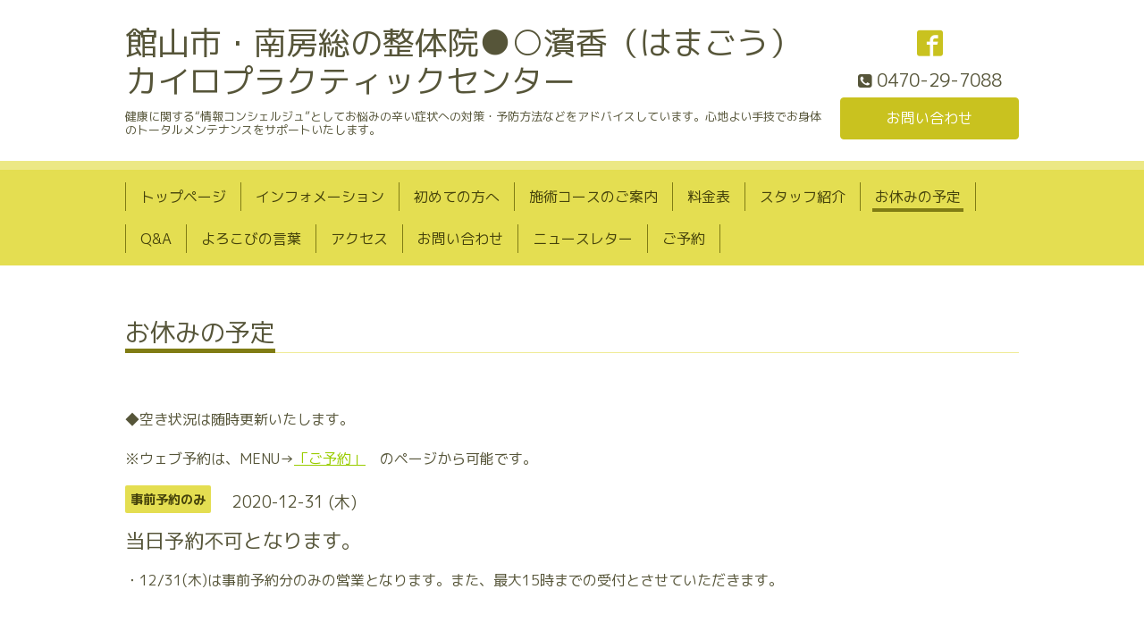

--- FILE ---
content_type: text/html; charset=utf-8
request_url: https://hamagou.jp/calendar/3670728
body_size: 3236
content:
<!DOCTYPE html>
<html lang="ja">
<head>

<!-- Google tag (gtag.js) -->
<script async src="https://www.googletagmanager.com/gtag/js?id=G-P7QV9151Q8"></script>
<script>
  window.dataLayer = window.dataLayer || [];
  function gtag(){dataLayer.push(arguments);}
  gtag('js', new Date());

  gtag('config', 'G-P7QV9151Q8');
</script>

  <!-- Chic: ver.202303270000 -->
  <meta charset="utf-8">
  <title>当日予約不可となります。 - 館山市・南房総の整体院●○濱香（はまごう）カイロプラクティックセンター</title>
  <meta name="viewport" content="width=device-width,initial-scale=1.0,minimum-scale=1.0">
  <meta name="description" content="・12/31(木)は事前予約分のみの営業となります。また、最大15時までの受付とさせていただきます。　">
  <meta name="keywords" content="カイロプラクティック,整体,腰痛,首・肩コリ,頭痛,骨盤矯正,O脚,膝・股関節痛,産後,マタニティ,スポーツ障害,姿勢,トリガーポイント,メンテナンス,慢性痛,しびれ,疲労,筋膜,ダイエット,耳つぼ">
  <meta property="og:title" content="館山市・南房総の整体院●○濱香（はまごう）カイロプラクティックセンター">
  <meta property="og:image" content="https://cdn.goope.jp/28131/150605162345tnm3.jpg">
  <meta property="og:site_name" content="館山市・南房総の整体院●○濱香（はまごう）カイロプラクティックセンター">
  
  <link rel="alternate" type="application/rss+xml" title="館山市・南房総の整体院●○濱香（はまごう）カイロプラクティックセンター / RSS" href="/feed.rss">
  <link rel="stylesheet" href="/style.css?849908-1764054418">
  <link rel="stylesheet" href="/css/font-awesome/css/font-awesome.min.css">
  <link rel="stylesheet" href="/assets/slick/slick.css">
  <script src="/assets/jquery/jquery-3.5.1.min.js"></script>
  <script src="/assets/clipsquareimage/jquery.clipsquareimage.js"></script>
</head>
<body id="calendar">

  <div class="totop">
    <i class="button fa fa-angle-up"></i>
  </div>

  <div class="container">

    <!-- .header -->
    <div class="header">
      <div class="inner">

        <div class="column column_left">
          <h1 class="element logo">
            <a class="shop_sitename" href="https://hamagou.jp">館山市・南房総の整体院●○濱香（はまごう）カイロプラクティックセンター</a>
          </h1>

          <div class="element site_description">
            <span>健康に関する“情報コンシェルジュ”としてお悩みの辛い症状への対策・予防方法などをアドバイスしています。心地よい手技でお身体のトータルメンテナンスをサポートいたします。</span>
          </div>
        </div>

        <div class="column column_right">

          <div class="social_icons">
            

            
            <a href="https://www.facebook.com/183796551702217" target="_blank">
              <span class="icon-facebook"></span>
            </a>
            

            
          </div>

          <div class="element shop_tel" data-shoptel="0470-29-7088">
            <div>
              <i class="fa fa-phone-square"></i>&nbsp;<span>0470-29-7088</span>
            </div>
          </div>
          <a class="element button_contact" href="https://hamagou.jp/contact">お問い合わせ</a>
        </div>

      </div>
    </div>
    <!-- /.header -->

    <!-- .navi -->
    <div class="navi">
      <div class="inner">

        <div class="navi_trigger_mobile">
          <i class="fa fa-navicon"></i>&nbsp;MENU
        </div>

        <ul class="navi_list">
          
          <li class="navi_top" data-label="トップページ">
            <a href="/" >トップページ</a>
          </li>
          
          <li class="navi_info" data-label="インフォメーション">
            <a href="/info" >インフォメーション</a>
          </li>
          
          <li class="navi_free free_62577" data-label="初めての方へ">
            <a href="/free/first" >初めての方へ</a>
          </li>
          
          <li class="navi_menu" data-label="施術コースのご案内">
            <a href="/menu" >施術コースのご案内</a>
          </li>
          
          <li class="navi_free free_142892" data-label="料金表">
            <a href="/free/pricelist" >料金表</a>
          </li>
          
          <li class="navi_free free_62482" data-label="スタッフ紹介">
            <a href="/free/staff" >スタッフ紹介</a>
          </li>
          
          <li class="navi_calendar active" data-label="お休みの予定">
            <a href="/calendar" >お休みの予定</a>
          </li>
          
          <li class="navi_free free_62478" data-label="Q&amp;A">
            <a href="/free/question" >Q&amp;A</a>
          </li>
          
          <li class="navi_free free_62687" data-label="よろこびの言葉">
            <a href="/free/words" >よろこびの言葉</a>
          </li>
          
          <li class="navi_about" data-label="アクセス">
            <a href="/about" >アクセス</a>
          </li>
          
          <li class="navi_contact" data-label="お問い合わせ">
            <a href="/contact" >お問い合わせ</a>
          </li>
          
          <li class="thickbox navi_melmaga" data-label="ニュースレター">
            <a href="/pc/melmaga/hamagou/?width=550&height=500&inlineId=myOnPageContent&keepThis=true&TB_iframe=true" target="_blank">ニュースレター</a>
          </li>
          
          <li class="navi_free free_458361" data-label="ご予約">
            <a href="/free/rsv" >ご予約</a>
          </li>
          
        </ul>

      </div>
    </div>
    <!-- /.navi -->

    <div class="content">

<!-- CONTENT ----------------------------------------------------------------------- -->















<!----------------------------------------------
ページ：カレンダー
---------------------------------------------->
<script src="/js/theme_chic/calendar.js"></script>

<div class="inner">

  <h2 class="page_title">
    <span>お休みの予定</span>
  </h2>
  <div class="personal_info">
      ◆空き状況は随時更新いたします。 <br>
      <p class="personal_info_txt">
      ※ウェブ予約は、MENU→<span style="text-decoration: underline; color: #99cc00;"><a style="color: #99cc00; text-decoration: underline;" href="https://hamagou.jp/free/rsv" title="Q&amp;A">「ご予約」</a></span>　のページから可能です。
      </p>
    </div>

    


    
    <div class="details">
      <div>
        <span class="category">事前予約のみ</span>&nbsp; <span class="date">2020-12-31 (木)</span>
      </div>

      <h3>当日予約不可となります。</h3>

      <div class="body textfield">
        <p>・12/31(木)は事前予約分のみの営業となります。また、最大15時までの受付とさせていただきます。</p>
<p>　</p>
      </div>

      <div class="image">
        
      </div>

    </div>
    

</div>
<!-- /.inner -->



















<!-- CONTENT ----------------------------------------------------------------------- -->

    </div>
    <!-- /.content -->


    


    <div class="gadgets">
      <div class="inner">
      </div>
    </div>

    <div class="today_area section">
      <div class="inner">
        <dl>
          <dt class="date">
            2026.01.20 Tuesday
          </dt>
          
        </dl>
      </div>
    </div>

    <div class="social">
      <div class="inner"><div id="social_widgets">
<div  id="widget_facebook_like" class="social_widget">
<div style="text-align:left;padding-bottom:10px;">
<iframe src="//www.facebook.com/plugins/like.php?href=https%3A%2F%2Fhamagou.jp&amp;width&amp;layout=button_count&amp;action=like&amp;show_faces=false&amp;share=true&amp;height=21&amp;appId=837439917751931" scrolling="no" frameborder="0" style="border:none; overflow:hidden; height:21px;" allowTransparency="true"></iframe>
</div>
</div>
<div id="widget_facebook_follow" class="social_widget social_widget_facebook_likebox">
<div style="text-align:left;padding-bottom:10px;">
  <iframe src="https://www.facebook.com/plugins/page.php?href=https%3A%2F%2Fwww.facebook.com%2F183796551702217&tabs&width=340&height=70&small_header=true&adapt_container_width=true&hide_cover=true&show_facepile=false&appId" width="340" height="70" style="border:none;overflow:hidden;width:100%;" scrolling="no" frameborder="0" allowTransparency="true"></iframe>
</div>
</div>

</div>
</div>
    </div>

    <div class="footer">
        <div class="inner">

          <div class="qr_area">
            <img src="//r.goope.jp/qr/hamagou"width="100" height="100" />
          </div>

          <div class="shop_name">
            <a href="https://hamagou.jp">濱香カイロプラクティックセンター</a>
          </div>

          

          <div class="copyright">
            &copy;2026 <a href="https://hamagou.jp">濱香カイロプラクティックセンター</a>. All Rights Reserved.
          </div>

          <div class="block counter_area">
            Today: <span class="num">97</span> /
            Yesterday: <span class="num">157</span> /
            Total: <span class="num">484391</span>
          </div>

          <div>
            <div class="powered">
              Powered by <a class="link_color_02" href="https://goope.jp/">グーペ</a> /
              <a class="link_color_02" href="https://admin.goope.jp/">Admin</a>
            </div>

            <div class="shop_rss">
              <span>/ </span><a href="/feed.rss">RSS</a>
            </div>
          </div>

        </div>
    </div>

  </div>
  <!-- /.container -->

  <script src="/assets/colorbox/jquery.colorbox-1.6.4.min.js"></script>
  <script src="/assets/slick/slick.js"></script>
  <script src="/js/tooltip.js"></script>
  <script src="/assets/lineup/jquery-lineup.min.js"></script>
  <script src="/assets/tile/tile.js"></script>
  <script src="/js/theme_chic/init.js"></script>
</body>
</html>
